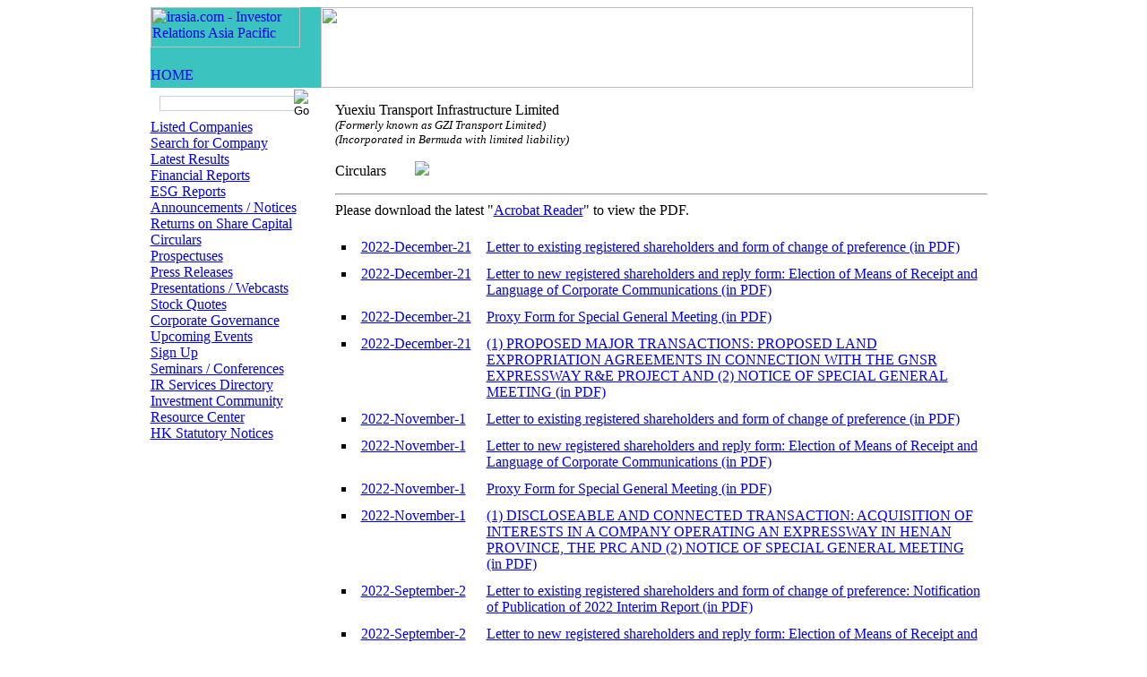

--- FILE ---
content_type: text/html
request_url: https://www.irasia.com/listco/hk/yuexiutransport/circulars/22index.htm
body_size: 5549
content:
<HTML>
<HEAD>
	<TITLE>irasia.com - Yuexiu Transport Infrastructure Limited</TITLE>

	<META HTTP-EQUIV="PICS-Label" content='(PICS-1.1 "http://www.rsac.org/ratingsv01.html" l gen true comment "RSACi North America Server" by "info@irasia.com" for "http://www.irasia.com" on "1997.05.08T00:05-0500" r (n 0 s 0 v 0 l 0))'>
	<META name="robots" content="all">
	<META HTTP-EQUIV="Content-Type" CONTENT="text/html; charset=iso8859-1">
	<META HTTP-EQUIV="pragma" CONTENT="no-cache">
	<LINK HREF="/css/listco.css" REL="stylesheet" TYPE="text/css">
	<LINK HREF="/css/style.css" REL="stylesheet" TYPE="text/css">
	<LINK HREF="/css/content.css" REL="stylesheet" TYPE="text/css">
	<LINK HREF="/css/listcotemp.css" REL="stylesheet" TYPE="text/css">
	<SCRIPT language="JavaScript" type="text/JavaScript">
	<!--
	var mainSection="";
	//-->
	</SCRIPT>
	<SCRIPT LANGUAGE="javascript" SRC="/js/common.js"></SCRIPT>
	<SCRIPT LANGUAGE="javascript" SRC="/js/function.js"></SCRIPT>

</HEAD>
<body class="siteBG">
<TABLE width="955" border="0" align="center" cellpadding="0" cellspacing="0">
	<TR valign="top">
		<TD class="logoLeftShadow topLine"><IMG src="/space.gif" width="5" height="1"></TD>
	  <TD style="background-color:#3bc3bf;" class="topLine"><DIV class="logoMargin"><DIV><A href="/index.htm"><IMG src="/images/global/logo_full.gif" alt="irasia.com - Investor Relations Asia Pacific" width="167" height="45" border="0"></A></DIV>
				<DIV style="margin-top:22px;"><A href="/index.htm"><IMG src="/images/global/home_btn.png" alt="HOME" width="80" height="17" border="0"></A><IMG src="/images/global/spacer.gif" width="3" height="1"><script language="javascript" type="text/javascript">
				if(window.location.href.indexOf('/listco/hk/')==-1 && window.location.href.indexOf('/listco/au/')==-1 && window.location.href.indexOf('/listco/id/')==-1 && window.location.href.indexOf('/listco/kr/')==-1 && window.location.href.indexOf('/listco/sg/')==-1 && window.location.href.indexOf('/listco/tw/')==-1 && window.location.href.indexOf('/listco/cn/')==-1 && window.location.href.indexOf('/ilistco/')==-1 && window.location.href.indexOf('/registration/')==-1 && window.location.href.indexOf('/demo/')==-1 && window.location.href.indexOf('/test/')==-1 && window.location.href.indexOf('/listco/list/au/')==-1 && window.location.href.indexOf('/listco/list/id/')==-1 && window.location.href.indexOf('/listco/list/my/')==-1 && window.location.href.indexOf('/listco/list/kr/')==-1 && window.location.href.indexOf('/listco/list/sg/')==-1 && window.location.href.indexOf('/listco/list/th/')==-1 && window.location.href.indexOf('/listco/list/tw/')==-1 && window.location.href.indexOf('/listco/list/uk/')==-1 && window.location.href.indexOf('/listco/list/us/')==-1 && window.location.href.indexOf('/listco/list/hk/adr')==-1 && window.location.href.indexOf('/listco/adr')==-1)
				{
					document.write('<a href="javascript:changeLanguage(\'c\',\'eng\');" ><IMG src="/images/global/big5-only_btn.png" alt="Traditional Chinese" width="79" height="17" border="0"></a><!--<a href="javascript:changeLanguage(\'sc\',\'eng\');"><IMG src="/images/global/gb_btn.gif" alt="Simplified Chinese" width="38" height="17" border="0"></a> -->');
				}
				</script></DIV>
				</DIV></TD>
		<TD class="logoRightShadow topLine"><DIV class="topBannerMargin"><IMG src="/images/global/spacer.gif" width="728" height="90"></DIV></TD>
	</TR>
	<tr valign="top">
		<td></td>
		<td class="leftColor">
		<DIV class="todayDate" style="display:none;">
			<SCRIPT language="javascript">
				<!--
				TodayDay();
				TodayMonth();
				TodayDate();
				TodayYear();
				//-->
			</SCRIPT></DIV>
						<TABLE border="0" cellspacing="0" cellpadding="0" style="margin:2px 10px;">
				<FORM name="comSearch_left" id="comSearch_left" method="get" action="/search.htm">
					<TR>
						
						<!-- <TD><IMG src="/images/global/search_icon.gif" alt="Search" width="59" height="19" align="absbottom"></TD> -->
						<TD><INPUT name="qSearchText" autocomplete="off" type="text" class="searchFieldBlur" id="qSearchText_left" style="width:150px;border:1px solid #D5CFD3; border-right:0px;height:17px;font-size:11px;"></TD>
						<TD><INPUT name="searchBtn" type="image" id="qSearchBtn" src="/images/global/search_btn2.gif" alt="Go"></TD>
					</TR>
				</FORM>
				</TABLE>
				<SCRIPT LANGUAGE="JavaScript">
				<!--
					$(function() {
						$("#qSearchText_left").autocomplete({
							minLength: 2,
							source: function(request, response) {
								$.ajax({
									url: "/ssi/search_action.php",
									datatype: "json",
									data: {
										startsWith: request.term,
										searchType: "quickSearch",
										maxRows: 20
									},
									success: function(data) {
										response($.map(data.companies, function(item) {
											return {
												label: item.label,
												value: item.value
											}
										}))
									}
								});
							},
							select: function(event, ui) {
								$("#qSearchText_left").val(ui.item.value);
								$('#comSearch_left').submit();
							}
						});
						$("#qSearchText_left").DefaultValue("Company Name / Code");
					});
				//-->
				</SCRIPT>
					<DIV class="navMain"><A href="/search.htm" class="blueMain" id="listco" target="_top">Listed Companies</A></DIV>

				<DIV class="navSub"><A href="/search.htm" class="blueSub" id="search" target="_top">Search for Company</A></DIV>
				<DIV class="navSub"><A href="/results.htm" class="blueSub" id="results" target="_top">Latest Results</A></DIV>
				<DIV class="navSub"><A href="/ar.htm" class="blueSub" id="reports" target="_top">Financial Reports</A></DIV>
                <DIV class="navSub"><A href="/esg.htm" class="blueSub" id="esg" target="_top">ESG Reports</A></DIV>
				<DIV class="navSub"><A href="/announce.htm" class="blueSub" id="announce" target="_top">Announcements / Notices</A></DIV>
				<DIV class="navSub"><A href="/returns.htm" class="blueSub" id="returns" target="_top">Returns on Share Capital</A></DIV>
				<DIV class="navSub"><A href="/circular.htm" class="blueSub" id="circular" target="_top">Circulars</A></DIV>
				<DIV class="navSub"><A href="/prospectus.htm" class="blueSub" id="prospectus" target="_top">Prospectuses</A></DIV>

				<DIV class="navSub"><A href="/press.htm" class="blueSub" id="press" target="_top">Press Releases</A></DIV>
				<DIV class="navSub"><A href="/presentation.htm" class="blueSub" id="presentation" target="_top">Presentations / Webcasts</A></DIV>
				<DIV class="navSub"><A href="/stockq.htm" class="blueSub" id="stockq" target="_top">Stock Quotes</A></DIV>
				<DIV class="navSub"><A href="/governance.htm" class="blueSub" id="governance" target="_top">Corporate Governance</A></DIV>
				<DIV class="navSub"><A href="/events.htm" class="blueSub" id="events" target="_top">Upcoming Events</A></DIV>
				<DIV class="navSub"><A href="/signup.htm" class="blueSub" id="signup" target="_top">Sign Up</A></DIV>

			<!--<DIV class="navMain"><A href="#" class="blueMain" id="ipo">IPO</A></DIV> -->

			<DIV class="navMain"><A href="/seminar/index.htm" class="pinkMain" id="conferences" target="_top">Seminars / Conferences</A></DIV>

			<DIV class="navMain"><A href="https://irdir.irasia.com/" target=_"blank" class="pinkMain" id="irservices" target="_top">IR Services Directory</A></DIV>

			<DIV class="navMain"><A href="/community/index.htm" class="pinkMain" id="community">Investment Community</A></DIV>

			<!--<DIV class="navSub"><A href="#" class="pinkSub" id="pr">PR/IR Firms</A></DIV>
			<DIV class="navSub"><A href="#" class="pinkSub" id="printers">Financial Printers</A></DIV>
			<DIV class="navMain"><A href="#" class="pinkMain" id="brokerage">Brokerage Firms</A></DIV>
			<DIV class="navMain"><A href="#" class="pinkMain" id="fund">Fund Mgt Companies</A></DIV>
			<DIV class="navMain"><A href="#" class="pinkMain" id="venture">Venture Capital</A></DIV>
			<DIV class="navMain"><A href="#" class="pinkMain" id="regulatory">Regulatory Bodies</A></DIV>
			<DIV class="navMain"><A href="#" class="pinkMain" id="associations">Pro. Associations</A></DIV>
			<DIV class="navMain"><A href="#" class="pinkMain" id="registrars">Share Registrars</A></DIV>-->

			<DIV class="navMain"><A href="/resource/index.htm" class="redMain" id="resource" target="_top">Resource Center</A></DIV>
<!--				<DIV class="navSub"><A href="#" class="redSub" id="tradingdays">Trading Days of Stock Exchanges</A></DIV>
				<DIV class="navSub"><A href="#" class="redSub" id="finrelated">Finance Related</A></DIV>
				<DIV class="navSub"><A href="#" class="redSub" id="onlinenews">Online News</A></DIV>
				<DIV class="navSub"><A href="#" class="redSub" id="holidays">Public Holidays</A></DIV>
				<DIV class="navSub"><A href="#" class="redSub" id="telephone">Telephone Numbers</A></DIV>
				<DIV class="navSub"><A href="#" class="redSub" id="flight">Flight Information</A></DIV>-->

			<DIV class="navMain"><A href="/notice/notice.htm" class="redMain" id="statutory" target="_top">HK Statutory Notices</A></DIV>

<!--			<DIV class="navMain"><A href="#" class="greenMain" id="about">About irasia.com<IMG src="images/global/down_arrow.gif" width="7" height="4" border="0" align="absmiddle" style="margin-left:65px;"></A></DIV>-->
<!--				<DIV class="navMain"><A href="#" class="orangeMain" id="emailalerts">FREE Email Alerts</A></DIV>
				<DIV class="navMain"><A href="#" class="orangeMain" id="newirasia">NEW on irasia.com</A></DIV>-->
			<DIV style="margin-bottom:18px;"><IMG src="/images/global/spacer.gif" width="190" height="1"></DIV>
<!--AD Button Start -->                    
					<!--
                    <DIV class="adBtnMargin"><IMG src="/ad/adbutton/tmp2.jpg" width="190" height="146"></DIV>
                    -->
<!--AD Button End -->
		</td>
		<td style="padding:16px 16px 16px 16px;">



        <p>
	<FONT class=companyname>Yuexiu Transport Infrastructure Limited</FONT>
	<br><font size=2><i>(Formerly known as GZI Transport Limited)<br>(Incorporated in Bermuda with limited liability)</i></font>

<!--CONTENT STARTS HERE-->

<P class=section>Circulars &nbsp;&nbsp;&nbsp;&nbsp;&nbsp;&nbsp; <a href="22cindex.htm"><img src="/chinese.gif" BORDER=0></a>

<hr>

<FONT class=content>Please download the latest "<a href="http://www.adobe.com/products/acrobat/readstep2.html" target=_blank>Acrobat Reader</a>" to view the PDF.</FONT><P>


  <P><TABLE border=0 cellpadding=5>

<!--------------------------------------------------------------------------------- FILE NAME ------insert e.g.(96-July-01) of press release -------------------->

<!--content start-->
<TR valign=top>
<TD class=content width=150><li type=square><a class=content href="https://www.irwebcast.com/cgi-local/report/redirect.cgi?url=https://doc.irasia.com/listco/hk/yuexiutransport/circulars/c221221c.pdf" target=_blank>2022-December-21</a></TD>
<TD class=content><a class=content href="https://www.irwebcast.com/cgi-local/report/redirect.cgi?url=https://doc.irasia.com/listco/hk/yuexiutransport/circulars/c221221c.pdf" target=_blank>Letter to existing registered shareholders and form of change of preference (in PDF)</a></TD>
</TR>
<TR valign=top>
<TD class=content width=150><li type=square><a class=content href="https://www.irwebcast.com/cgi-local/report/redirect.cgi?url=https://doc.irasia.com/listco/hk/yuexiutransport/circulars/c221221b.pdf" target=_blank>2022-December-21</a></TD>
<TD class=content><a class=content href="https://www.irwebcast.com/cgi-local/report/redirect.cgi?url=https://doc.irasia.com/listco/hk/yuexiutransport/circulars/c221221b.pdf" target=_blank>Letter to new registered shareholders and reply form: Election of Means of Receipt and Language of Corporate Communications (in PDF)</a></TD>
</TR>
<TR valign=top>
<TD class=content width=150><li type=square><a class=content href="https://www.irwebcast.com/cgi-local/report/redirect.cgi?url=https://doc.irasia.com/listco/hk/yuexiutransport/circulars/c221221a.pdf" target=_blank>2022-December-21</a></TD>
<TD class=content><a class=content href="https://www.irwebcast.com/cgi-local/report/redirect.cgi?url=https://doc.irasia.com/listco/hk/yuexiutransport/circulars/c221221a.pdf" target=_blank>Proxy Form for Special General Meeting (in PDF)</a></TD>
</TR>
<TR valign=top>
<TD class=content width=150><li type=square><a class=content href="https://www.irwebcast.com/cgi-local/report/redirect.cgi?url=https://doc.irasia.com/listco/hk/yuexiutransport/circulars/c221221.pdf" target=_blank>2022-December-21</a></TD>
<TD class=content><a class=content href="https://www.irwebcast.com/cgi-local/report/redirect.cgi?url=https://doc.irasia.com/listco/hk/yuexiutransport/circulars/c221221.pdf" target=_blank>(1) PROPOSED MAJOR TRANSACTIONS:
PROPOSED LAND EXPROPRIATION AGREEMENTS
IN CONNECTION WITH
THE GNSR EXPRESSWAY R&E PROJECT
AND
(2) NOTICE OF SPECIAL GENERAL MEETING (in PDF)</a></TD>
</TR>
<TR valign=top>
<TD class=content width=150><li type=square><a class=content href="https://www.irwebcast.com/cgi-local/report/redirect.cgi?url=https://doc.irasia.com/listco/hk/yuexiutransport/circulars/c221101d.pdf" target=_blank>2022-November-1</a></TD>
<TD class=content><a class=content href="https://www.irwebcast.com/cgi-local/report/redirect.cgi?url=https://doc.irasia.com/listco/hk/yuexiutransport/circulars/c221101d.pdf" target=_blank>Letter to existing registered shareholders and form of change of preference (in PDF)</a></TD>
</TR>
<TR valign=top>
<TD class=content width=150><li type=square><a class=content href="https://www.irwebcast.com/cgi-local/report/redirect.cgi?url=https://doc.irasia.com/listco/hk/yuexiutransport/circulars/c221101c.pdf" target=_blank>2022-November-1</a></TD>
<TD class=content><a class=content href="https://www.irwebcast.com/cgi-local/report/redirect.cgi?url=https://doc.irasia.com/listco/hk/yuexiutransport/circulars/c221101c.pdf" target=_blank>Letter to new registered shareholders and reply form: Election of Means of Receipt and Language of Corporate Communications (in PDF)</a></TD>
</TR>
<TR valign=top>
<TD class=content width=150><li type=square><a class=content href="https://www.irwebcast.com/cgi-local/report/redirect.cgi?url=https://doc.irasia.com/listco/hk/yuexiutransport/circulars/c221101a.pdf" target=_blank>2022-November-1</a></TD>
<TD class=content><a class=content href="https://www.irwebcast.com/cgi-local/report/redirect.cgi?url=https://doc.irasia.com/listco/hk/yuexiutransport/circulars/c221101a.pdf" target=_blank>Proxy Form for Special General Meeting (in PDF)</a></TD>
</TR>
<TR valign=top>
<TD class=content width=150><li type=square><a class=content href="https://www.irwebcast.com/cgi-local/report/redirect.cgi?url=https://doc.irasia.com/listco/hk/yuexiutransport/circulars/c221101.pdf" target=_blank>2022-November-1</a></TD>
<TD class=content><a class=content href="https://www.irwebcast.com/cgi-local/report/redirect.cgi?url=https://doc.irasia.com/listco/hk/yuexiutransport/circulars/c221101.pdf" target=_blank>(1) DISCLOSEABLE AND CONNECTED TRANSACTION: ACQUISITION OF INTERESTS IN A COMPANY OPERATING AN EXPRESSWAY IN HENAN PROVINCE, THE PRC AND (2) NOTICE OF SPECIAL GENERAL MEETING (in PDF)</a></TD>
</TR>
<TR valign=top>
<TD class=content width=150><li type=square><a class=content href="https://www.irwebcast.com/cgi-local/report/redirect.cgi?url=https://doc.irasia.com/listco/hk/yuexiutransport/circulars/c220902a.pdf" target=_blank>2022-September-2</a></TD>
<TD class=content><a class=content href="https://www.irwebcast.com/cgi-local/report/redirect.cgi?url=https://doc.irasia.com/listco/hk/yuexiutransport/circulars/c220902a.pdf" target=_blank>Letter to existing registered shareholders and form of change of preference: Notification of Publication of 2022 Interim Report (in PDF)</a></TD>
</TR>
<TR valign=top>
<TD class=content width=150><li type=square><a class=content href="https://www.irwebcast.com/cgi-local/report/redirect.cgi?url=https://doc.irasia.com/listco/hk/yuexiutransport/circulars/c220902.pdf" target=_blank>2022-September-2</a></TD>
<TD class=content><a class=content href="https://www.irwebcast.com/cgi-local/report/redirect.cgi?url=https://doc.irasia.com/listco/hk/yuexiutransport/circulars/c220902.pdf" target=_blank>Letter to new registered shareholders and reply form: Election of Means of Receipt and Language of Corporate Communications (in PDF)</a></TD>
</TR>
<TR valign=top>
<TD class=content width=150><li type=square><a class=content href="https://www.irwebcast.com/cgi-local/report/redirect.cgi?url=https://doc.irasia.com/listco/hk/yuexiutransport/circulars/c220506c.pdf" target=_blank>2022-May-6</a></TD>
<TD class=content><a class=content href="https://www.irwebcast.com/cgi-local/report/redirect.cgi?url=https://doc.irasia.com/listco/hk/yuexiutransport/circulars/c220506c.pdf" target=_blank>Proxy Form for Annual General Meeting (in PDF)</a></TD>
</TR>
<TR valign=top>
<TD class=content width=150><li type=square><a class=content href="https://www.irwebcast.com/cgi-local/report/redirect.cgi?url=https://doc.irasia.com/listco/hk/yuexiutransport/circulars/c220506b.pdf" target=_blank>2022-May-6</a></TD>
<TD class=content><a class=content href="https://www.irwebcast.com/cgi-local/report/redirect.cgi?url=https://doc.irasia.com/listco/hk/yuexiutransport/circulars/c220506b.pdf" target=_blank>Proposed General Mandates to Issue New Shares and Buy Back Shares Proposed Re-election of Directors and Notice of Annual General Meeting (in PDF)</a></TD>
</TR>
<TR valign=top>
<TD class=content width=150><li type=square><a class=content href="https://www.irwebcast.com/cgi-local/report/redirect.cgi?url=https://doc.irasia.com/listco/hk/yuexiutransport/circulars/c220506a.pdf" target=_blank>2022-May-6</a></TD>
<TD class=content><a class=content href="https://www.irwebcast.com/cgi-local/report/redirect.cgi?url=https://doc.irasia.com/listco/hk/yuexiutransport/circulars/c220506a.pdf" target=_blank>Letter to existing registered shareholders and form of change of preference (in PDF)</a></TD>
</TR>
<TR valign=top>
<TD class=content width=150><li type=square><a class=content href="https://www.irwebcast.com/cgi-local/report/redirect.cgi?url=https://doc.irasia.com/listco/hk/yuexiutransport/circulars/c220506.pdf" target=_blank>2022-May-6</a></TD>
<TD class=content><a class=content href="https://www.irwebcast.com/cgi-local/report/redirect.cgi?url=https://doc.irasia.com/listco/hk/yuexiutransport/circulars/c220506.pdf" target=_blank>Letter to new registered shareholders and reply form: Election of Means of Receipt and Language of Corporate Communications (in PDF)</a></TD>
</TR>
<TR valign=top>
<TD class=content width=150><li type=square><a class=content href="https://www.irwebcast.com/cgi-local/report/redirect.cgi?url=https://doc.irasia.com/listco/hk/yuexiutransport/circulars/c220428a.pdf" target=_blank>2022-April-28</a></TD>
<TD class=content><a class=content href="https://www.irwebcast.com/cgi-local/report/redirect.cgi?url=https://doc.irasia.com/listco/hk/yuexiutransport/circulars/c220428a.pdf" target=_blank>Letter to existing registered shareholders and form of change of preference: Notification of Publication of 2021 Annual Report (in PDF)</a></TD>
</TR>
<TR valign=top>
<TD class=content width=150><li type=square><a class=content href="https://www.irwebcast.com/cgi-local/report/redirect.cgi?url=https://doc.irasia.com/listco/hk/yuexiutransport/circulars/c220428.pdf" target=_blank>2022-April-28</a></TD>
<TD class=content><a class=content href="https://www.irwebcast.com/cgi-local/report/redirect.cgi?url=https://doc.irasia.com/listco/hk/yuexiutransport/circulars/c220428.pdf" target=_blank>Letter to new registered shareholders and reply form: Election of Means of Receipt and Language of Corporate Communications (in PDF)</a></TD>
</TR>
<!--content end-->


<TR valign=top>
<TD class=content width=150><li type=square><a class=content href="index.htm">2025</a></TD>
<TD class=content>2025 Circulars</TD>
</TR>
<TR valign=top>
<TD class=content width=150><li type=square><a class=content href="24index.htm">2024</a></TD>
<TD class=content>2024 Circulars</TD>
</TR>
<TR valign=top>
<TD class=content width=150><li type=square><a class=content href="23index.htm">2023</a></TD>
<TD class=content>2023 Circulars</TD>
</TR>
<TR valign=top>
<TD class=content width=150><li type=square><a class=content href="21index.htm">2021</a></TD>
<TD class=content>2021 Circulars</TD>
</TR>
<TR valign=top>
<TD class=content width=150><li type=square><a class=content href="20index.htm">2020</a></TD>
<TD class=content>2020 Circulars</TD>
</TR>
<TR valign=top>
<TD class=content width=150><li type=square><a class=content href="19index.htm">2019</a></TD>
<TD class=content>2019 Circulars</TD>
</TR>
<TR valign=top>
<TD class=content width=150><li type=square><a class=content href="18index.htm">2018</a></TD>
<TD class=content>2018 Circulars</TD>
</TR>
<TR valign=top>
<TD class=content width=150><li type=square><a class=content href="17index.htm">2017</a></TD>
<TD class=content>2017 Circulars</TD>
</TR>
<TR valign=top>
<TD class=content width=150><li type=square><a class=content href="16index.htm">2016</a></TD>
<TD class=content>2016 Circulars</TD>
</TR>
<TR valign=top>
<TD class=content width=150><li type=square><a class=content href="15index.htm">2015</a></TD>
<TD class=content>2015 Circulars</TD>
</TR>
<TR valign=top>
<TD class=content width=150><li type=square><a class=content href="14index.htm">2014</a></TD>
<TD class=content>2014 Circulars</TD>
</TR>
<TR valign=top>
<TD class=content width=150><li type=square><a class=content href="13index.htm">2013</a></TD>
<TD class=content>2013 Circulars</TD>
</TR>
<TR valign=top>
<TD class=content width=150><li type=square><a class=content href="12index.htm">2012</a></TD>
<TD class=content>2012 Circulars</TD>
</TR>
<TR valign=top>
<TD class=content width=150><li type=square><a class=content href="11index.htm">2011</a></TD>
<TD class=content>2011 Circulars</TD>
</TR>
<TR valign=top>
<TD class=content width=150><li type=square><a class=content href="10index.htm">2010</a></TD>
<TD class=content>2010 Circulars</TD>
</TR>
<TR valign=top>
<TD class=content width=150><li type=square><a class=content href="09index.htm">2009</a></TD>
<TD class=content>2009 Circulars</TD>
</TR>
<TR valign=top>
<TD class=content width=150><li type=square><a class=content href="08index.htm">2008</a></TD>
<TD class=content>2008 Circulars</TD>
</TR>
<TR valign=top>
<TD class=content width=150><li type=square><a class=content href="07index.htm">2007</a></TD>
<TD class=content>2007 Circulars</TD>
</TR>
<TR valign=top>
<TD class=content width=150><li type=square><a class=content href="06index.htm">2006</a></TD>
<TD class=content>2006 Circulars</TD>
</TR>

</TABLE>
  
<!--CONTENT ENDS HERE-->

<hr>
<table align=center>
<tr>
<td><dd><li class="gre" type="square"><a class="NvBm" href="../index.htm">Company's Index</a></td>
<td><dd><li class="gre" type="square"><a class="NvBm" href="/">irasia.com</a></td>
</tr>
</table>
<hr>


</td>
	</tr>
	<TR valign="top">
		<TD></TD>
		<TD class="leftColor"></TD>
		<TD class="footerBG"><DIV class="footerPadding"><SPAN class="footerText" style="padding:0px 8px 10px 0px;"><A href="/about/index.htm" class="footerText" target="_blank">About irasia.com</A> &nbsp; | &nbsp; <A href="/terms.htm" class="footerText">Terms of Use</A> &nbsp; | &nbsp; <a href="/privacy.htm" class="footerText">Privacy Policy Statement</a> &nbsp; | &nbsp; <A href="/disclaim.htm" class="footerText">Disclaimer</A></SPAN><BR>
                           <SPAN class="footerTextBold" style="line-height:24px;">&copy; Copyright 1996-2026 irasia.com Ltd. All rights reserved.</SPAN>
						<TABLE border="0" cellspacing="0" cellpadding="0" style="margin-top:8px;">
								<TR valign="top">
										<TD class="footerText" style="padding:0px 8px 10px 0px;">DISCLAIMER:<BR>
												irasia.com Ltd. makes no guarantee as to the accuracy or completeness of any information provided on this website. Under no circumstances shall irasia.com Ltd. be liable for damages resulting from the use of the information provided on this website.<img src="https://www.irwebcast.com/cgi-local/report/count.cgi?p=260131033914" border=0></TD>
								</TR>
						</TABLE>
				</DIV></TD>
	</TR>
</table>


<style>
/* Cookies *//**********************************************************/
.cookies { width: 100%; position: fixed; bottom: 0; left:0; background: rgba(60, 60, 60, 0.85); color: #fff; padding: 20px; z-index: 150; display: none; box-sizing:border-box}
.cookies.init { display: block;}
.cookies .cookies-content { width: 915px; margin: 0 auto; position: relative; text-align: left;}
.cookies a{ color:#fff}
.cookies .cookies-title {margin-bottom: 10px; font-size:16px}
.cookies .cookies-inline { display:block; position:relative}
.cookies .cookies-inline p {margin-bottom: 0; margin-right: 200px; font-size:12px; color:#fff}
.cookies .cookies-inline p a { text-decoration: underline; color:#fff;  font-size:12px;}
.cookies .cookies-inline .cookies-close { white-space: nowrap; padding: 10px 15px; background-color: #009090; font-size:14px; line-height:14px; position:absolute; right:0; top:0}
.cookies .cookies-inline .cookies-close:hover { background-color: #8A716A}

</style>

<script>
var cookiePopup = {
	init:function(){
		var checkCookie = cookiePopup.getCookie('agreeCookies');
		if (checkCookie == "") {
			$('.cookies').addClass('init');
		}
		$('.cookies-close').click(function(){
			cookiePopup.setCookie('agreeCookies', 'true');
			$('.cookies').removeClass('init');
		})
	},
	setCookie:function(cname, cvalue, exdays){
		var d = new Date();
		d.setTime(d.getTime() + (exdays * 24 * 60 * 60 * 1000));
		var expires = "expires="+d.toUTCString();
		document.cookie = cname + "=" + cvalue + ";" + expires + ";path=/";
	},
	getCookie:function(cname){
		var name = cname + "=";
		var ca = document.cookie.split(';');
		for(var i = 0; i < ca.length; i++) {
			var c = ca[i];
			while (c.charAt(0) == ' ') {
			c = c.substring(1);
			}
			if (c.indexOf(name) == 0) {
			return c.substring(name.length, c.length);
			}
		}
		return "";
	}
}

$(function(){
	cookiePopup.init();
});

</script>

<div class="cookies">
    <div class="cookies-content">
        <div class="cookies-title">Cookie Policy</div>
        <div class="cookies-inline">
            <p class="note">This website uses cookies. Please refer to our <a href="https://www.irasia.com/terms.htm">Cookie Notice</a> and <a href="https://www.irasia.com/privacy.htm">Privacy Notice</a> for further information. By continuing to use this website, you agree to our use of cookies.</p>
            <a href="javascript:void(0);" class="cookies-close">Close</a> 
        </div>   
    </div>
</div>

</body>
</html>
